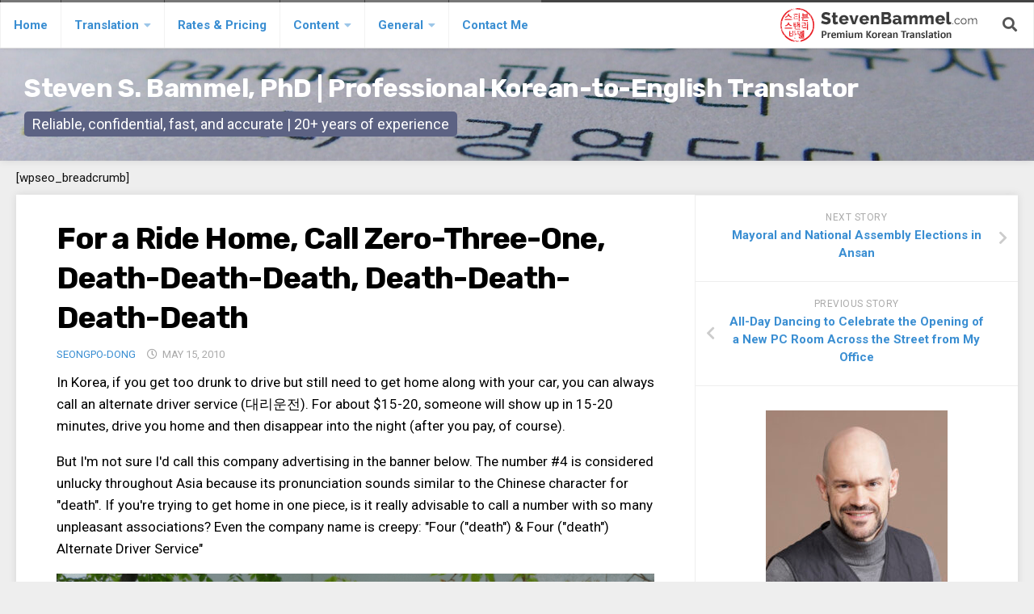

--- FILE ---
content_type: text/html; charset=UTF-8
request_url: https://stevenbammel.com/2010/05/for-a-ride-home-call-zerothreeone-deathdeathdeath-deathdeathdeathdeath
body_size: 13667
content:
<!DOCTYPE html> 
<html class="no-js" lang="en-US">

<head>
	<meta charset="UTF-8">
	<meta name="viewport" content="width=device-width, initial-scale=1.0">
	<link rel="profile" href="http://gmpg.org/xfn/11">
	<link rel="pingback" href="https://stevenbammel.com/xmlrpc.php">
	<link rel="icon" type="image/png" href="https://stevenbammel.com/wp-content/uploads/2020/06/cropped-favicon.png">
	<title>For a Ride Home, Call Zero-Three-One, Death-Death-Death, Death-Death-Death-Death &#8211; Steven S. Bammel, PhD | Professional Korean-to-English Translator</title>
<meta name='robots' content='max-image-preview:large' />
<script>document.documentElement.className = document.documentElement.className.replace("no-js","js");</script>
<link rel='dns-prefetch' href='//fonts.googleapis.com' />
<link rel="alternate" type="application/rss+xml" title="Steven S. Bammel, PhD | Professional Korean-to-English Translator &raquo; Feed" href="https://stevenbammel.com/feed" />
<link rel="alternate" type="application/rss+xml" title="Steven S. Bammel, PhD | Professional Korean-to-English Translator &raquo; Comments Feed" href="https://stevenbammel.com/comments/feed" />
<link rel="alternate" title="oEmbed (JSON)" type="application/json+oembed" href="https://stevenbammel.com/wp-json/oembed/1.0/embed?url=https%3A%2F%2Fstevenbammel.com%2F2010%2F05%2Ffor-a-ride-home-call-zerothreeone-deathdeathdeath-deathdeathdeathdeath" />
<link rel="alternate" title="oEmbed (XML)" type="text/xml+oembed" href="https://stevenbammel.com/wp-json/oembed/1.0/embed?url=https%3A%2F%2Fstevenbammel.com%2F2010%2F05%2Ffor-a-ride-home-call-zerothreeone-deathdeathdeath-deathdeathdeathdeath&#038;format=xml" />
<style id='wp-img-auto-sizes-contain-inline-css' type='text/css'>
img:is([sizes=auto i],[sizes^="auto," i]){contain-intrinsic-size:3000px 1500px}
/*# sourceURL=wp-img-auto-sizes-contain-inline-css */
</style>
<style id='wp-emoji-styles-inline-css' type='text/css'>

	img.wp-smiley, img.emoji {
		display: inline !important;
		border: none !important;
		box-shadow: none !important;
		height: 1em !important;
		width: 1em !important;
		margin: 0 0.07em !important;
		vertical-align: -0.1em !important;
		background: none !important;
		padding: 0 !important;
	}
/*# sourceURL=wp-emoji-styles-inline-css */
</style>
<style id='wp-block-library-inline-css' type='text/css'>
:root{--wp-block-synced-color:#7a00df;--wp-block-synced-color--rgb:122,0,223;--wp-bound-block-color:var(--wp-block-synced-color);--wp-editor-canvas-background:#ddd;--wp-admin-theme-color:#007cba;--wp-admin-theme-color--rgb:0,124,186;--wp-admin-theme-color-darker-10:#006ba1;--wp-admin-theme-color-darker-10--rgb:0,107,160.5;--wp-admin-theme-color-darker-20:#005a87;--wp-admin-theme-color-darker-20--rgb:0,90,135;--wp-admin-border-width-focus:2px}@media (min-resolution:192dpi){:root{--wp-admin-border-width-focus:1.5px}}.wp-element-button{cursor:pointer}:root .has-very-light-gray-background-color{background-color:#eee}:root .has-very-dark-gray-background-color{background-color:#313131}:root .has-very-light-gray-color{color:#eee}:root .has-very-dark-gray-color{color:#313131}:root .has-vivid-green-cyan-to-vivid-cyan-blue-gradient-background{background:linear-gradient(135deg,#00d084,#0693e3)}:root .has-purple-crush-gradient-background{background:linear-gradient(135deg,#34e2e4,#4721fb 50%,#ab1dfe)}:root .has-hazy-dawn-gradient-background{background:linear-gradient(135deg,#faaca8,#dad0ec)}:root .has-subdued-olive-gradient-background{background:linear-gradient(135deg,#fafae1,#67a671)}:root .has-atomic-cream-gradient-background{background:linear-gradient(135deg,#fdd79a,#004a59)}:root .has-nightshade-gradient-background{background:linear-gradient(135deg,#330968,#31cdcf)}:root .has-midnight-gradient-background{background:linear-gradient(135deg,#020381,#2874fc)}:root{--wp--preset--font-size--normal:16px;--wp--preset--font-size--huge:42px}.has-regular-font-size{font-size:1em}.has-larger-font-size{font-size:2.625em}.has-normal-font-size{font-size:var(--wp--preset--font-size--normal)}.has-huge-font-size{font-size:var(--wp--preset--font-size--huge)}.has-text-align-center{text-align:center}.has-text-align-left{text-align:left}.has-text-align-right{text-align:right}.has-fit-text{white-space:nowrap!important}#end-resizable-editor-section{display:none}.aligncenter{clear:both}.items-justified-left{justify-content:flex-start}.items-justified-center{justify-content:center}.items-justified-right{justify-content:flex-end}.items-justified-space-between{justify-content:space-between}.screen-reader-text{border:0;clip-path:inset(50%);height:1px;margin:-1px;overflow:hidden;padding:0;position:absolute;width:1px;word-wrap:normal!important}.screen-reader-text:focus{background-color:#ddd;clip-path:none;color:#444;display:block;font-size:1em;height:auto;left:5px;line-height:normal;padding:15px 23px 14px;text-decoration:none;top:5px;width:auto;z-index:100000}html :where(.has-border-color){border-style:solid}html :where([style*=border-top-color]){border-top-style:solid}html :where([style*=border-right-color]){border-right-style:solid}html :where([style*=border-bottom-color]){border-bottom-style:solid}html :where([style*=border-left-color]){border-left-style:solid}html :where([style*=border-width]){border-style:solid}html :where([style*=border-top-width]){border-top-style:solid}html :where([style*=border-right-width]){border-right-style:solid}html :where([style*=border-bottom-width]){border-bottom-style:solid}html :where([style*=border-left-width]){border-left-style:solid}html :where(img[class*=wp-image-]){height:auto;max-width:100%}:where(figure){margin:0 0 1em}html :where(.is-position-sticky){--wp-admin--admin-bar--position-offset:var(--wp-admin--admin-bar--height,0px)}@media screen and (max-width:600px){html :where(.is-position-sticky){--wp-admin--admin-bar--position-offset:0px}}

/*# sourceURL=wp-block-library-inline-css */
</style><style id='global-styles-inline-css' type='text/css'>
:root{--wp--preset--aspect-ratio--square: 1;--wp--preset--aspect-ratio--4-3: 4/3;--wp--preset--aspect-ratio--3-4: 3/4;--wp--preset--aspect-ratio--3-2: 3/2;--wp--preset--aspect-ratio--2-3: 2/3;--wp--preset--aspect-ratio--16-9: 16/9;--wp--preset--aspect-ratio--9-16: 9/16;--wp--preset--color--black: #000000;--wp--preset--color--cyan-bluish-gray: #abb8c3;--wp--preset--color--white: #ffffff;--wp--preset--color--pale-pink: #f78da7;--wp--preset--color--vivid-red: #cf2e2e;--wp--preset--color--luminous-vivid-orange: #ff6900;--wp--preset--color--luminous-vivid-amber: #fcb900;--wp--preset--color--light-green-cyan: #7bdcb5;--wp--preset--color--vivid-green-cyan: #00d084;--wp--preset--color--pale-cyan-blue: #8ed1fc;--wp--preset--color--vivid-cyan-blue: #0693e3;--wp--preset--color--vivid-purple: #9b51e0;--wp--preset--gradient--vivid-cyan-blue-to-vivid-purple: linear-gradient(135deg,rgb(6,147,227) 0%,rgb(155,81,224) 100%);--wp--preset--gradient--light-green-cyan-to-vivid-green-cyan: linear-gradient(135deg,rgb(122,220,180) 0%,rgb(0,208,130) 100%);--wp--preset--gradient--luminous-vivid-amber-to-luminous-vivid-orange: linear-gradient(135deg,rgb(252,185,0) 0%,rgb(255,105,0) 100%);--wp--preset--gradient--luminous-vivid-orange-to-vivid-red: linear-gradient(135deg,rgb(255,105,0) 0%,rgb(207,46,46) 100%);--wp--preset--gradient--very-light-gray-to-cyan-bluish-gray: linear-gradient(135deg,rgb(238,238,238) 0%,rgb(169,184,195) 100%);--wp--preset--gradient--cool-to-warm-spectrum: linear-gradient(135deg,rgb(74,234,220) 0%,rgb(151,120,209) 20%,rgb(207,42,186) 40%,rgb(238,44,130) 60%,rgb(251,105,98) 80%,rgb(254,248,76) 100%);--wp--preset--gradient--blush-light-purple: linear-gradient(135deg,rgb(255,206,236) 0%,rgb(152,150,240) 100%);--wp--preset--gradient--blush-bordeaux: linear-gradient(135deg,rgb(254,205,165) 0%,rgb(254,45,45) 50%,rgb(107,0,62) 100%);--wp--preset--gradient--luminous-dusk: linear-gradient(135deg,rgb(255,203,112) 0%,rgb(199,81,192) 50%,rgb(65,88,208) 100%);--wp--preset--gradient--pale-ocean: linear-gradient(135deg,rgb(255,245,203) 0%,rgb(182,227,212) 50%,rgb(51,167,181) 100%);--wp--preset--gradient--electric-grass: linear-gradient(135deg,rgb(202,248,128) 0%,rgb(113,206,126) 100%);--wp--preset--gradient--midnight: linear-gradient(135deg,rgb(2,3,129) 0%,rgb(40,116,252) 100%);--wp--preset--font-size--small: 13px;--wp--preset--font-size--medium: 20px;--wp--preset--font-size--large: 36px;--wp--preset--font-size--x-large: 42px;--wp--preset--spacing--20: 0.44rem;--wp--preset--spacing--30: 0.67rem;--wp--preset--spacing--40: 1rem;--wp--preset--spacing--50: 1.5rem;--wp--preset--spacing--60: 2.25rem;--wp--preset--spacing--70: 3.38rem;--wp--preset--spacing--80: 5.06rem;--wp--preset--shadow--natural: 6px 6px 9px rgba(0, 0, 0, 0.2);--wp--preset--shadow--deep: 12px 12px 50px rgba(0, 0, 0, 0.4);--wp--preset--shadow--sharp: 6px 6px 0px rgba(0, 0, 0, 0.2);--wp--preset--shadow--outlined: 6px 6px 0px -3px rgb(255, 255, 255), 6px 6px rgb(0, 0, 0);--wp--preset--shadow--crisp: 6px 6px 0px rgb(0, 0, 0);}:where(.is-layout-flex){gap: 0.5em;}:where(.is-layout-grid){gap: 0.5em;}body .is-layout-flex{display: flex;}.is-layout-flex{flex-wrap: wrap;align-items: center;}.is-layout-flex > :is(*, div){margin: 0;}body .is-layout-grid{display: grid;}.is-layout-grid > :is(*, div){margin: 0;}:where(.wp-block-columns.is-layout-flex){gap: 2em;}:where(.wp-block-columns.is-layout-grid){gap: 2em;}:where(.wp-block-post-template.is-layout-flex){gap: 1.25em;}:where(.wp-block-post-template.is-layout-grid){gap: 1.25em;}.has-black-color{color: var(--wp--preset--color--black) !important;}.has-cyan-bluish-gray-color{color: var(--wp--preset--color--cyan-bluish-gray) !important;}.has-white-color{color: var(--wp--preset--color--white) !important;}.has-pale-pink-color{color: var(--wp--preset--color--pale-pink) !important;}.has-vivid-red-color{color: var(--wp--preset--color--vivid-red) !important;}.has-luminous-vivid-orange-color{color: var(--wp--preset--color--luminous-vivid-orange) !important;}.has-luminous-vivid-amber-color{color: var(--wp--preset--color--luminous-vivid-amber) !important;}.has-light-green-cyan-color{color: var(--wp--preset--color--light-green-cyan) !important;}.has-vivid-green-cyan-color{color: var(--wp--preset--color--vivid-green-cyan) !important;}.has-pale-cyan-blue-color{color: var(--wp--preset--color--pale-cyan-blue) !important;}.has-vivid-cyan-blue-color{color: var(--wp--preset--color--vivid-cyan-blue) !important;}.has-vivid-purple-color{color: var(--wp--preset--color--vivid-purple) !important;}.has-black-background-color{background-color: var(--wp--preset--color--black) !important;}.has-cyan-bluish-gray-background-color{background-color: var(--wp--preset--color--cyan-bluish-gray) !important;}.has-white-background-color{background-color: var(--wp--preset--color--white) !important;}.has-pale-pink-background-color{background-color: var(--wp--preset--color--pale-pink) !important;}.has-vivid-red-background-color{background-color: var(--wp--preset--color--vivid-red) !important;}.has-luminous-vivid-orange-background-color{background-color: var(--wp--preset--color--luminous-vivid-orange) !important;}.has-luminous-vivid-amber-background-color{background-color: var(--wp--preset--color--luminous-vivid-amber) !important;}.has-light-green-cyan-background-color{background-color: var(--wp--preset--color--light-green-cyan) !important;}.has-vivid-green-cyan-background-color{background-color: var(--wp--preset--color--vivid-green-cyan) !important;}.has-pale-cyan-blue-background-color{background-color: var(--wp--preset--color--pale-cyan-blue) !important;}.has-vivid-cyan-blue-background-color{background-color: var(--wp--preset--color--vivid-cyan-blue) !important;}.has-vivid-purple-background-color{background-color: var(--wp--preset--color--vivid-purple) !important;}.has-black-border-color{border-color: var(--wp--preset--color--black) !important;}.has-cyan-bluish-gray-border-color{border-color: var(--wp--preset--color--cyan-bluish-gray) !important;}.has-white-border-color{border-color: var(--wp--preset--color--white) !important;}.has-pale-pink-border-color{border-color: var(--wp--preset--color--pale-pink) !important;}.has-vivid-red-border-color{border-color: var(--wp--preset--color--vivid-red) !important;}.has-luminous-vivid-orange-border-color{border-color: var(--wp--preset--color--luminous-vivid-orange) !important;}.has-luminous-vivid-amber-border-color{border-color: var(--wp--preset--color--luminous-vivid-amber) !important;}.has-light-green-cyan-border-color{border-color: var(--wp--preset--color--light-green-cyan) !important;}.has-vivid-green-cyan-border-color{border-color: var(--wp--preset--color--vivid-green-cyan) !important;}.has-pale-cyan-blue-border-color{border-color: var(--wp--preset--color--pale-cyan-blue) !important;}.has-vivid-cyan-blue-border-color{border-color: var(--wp--preset--color--vivid-cyan-blue) !important;}.has-vivid-purple-border-color{border-color: var(--wp--preset--color--vivid-purple) !important;}.has-vivid-cyan-blue-to-vivid-purple-gradient-background{background: var(--wp--preset--gradient--vivid-cyan-blue-to-vivid-purple) !important;}.has-light-green-cyan-to-vivid-green-cyan-gradient-background{background: var(--wp--preset--gradient--light-green-cyan-to-vivid-green-cyan) !important;}.has-luminous-vivid-amber-to-luminous-vivid-orange-gradient-background{background: var(--wp--preset--gradient--luminous-vivid-amber-to-luminous-vivid-orange) !important;}.has-luminous-vivid-orange-to-vivid-red-gradient-background{background: var(--wp--preset--gradient--luminous-vivid-orange-to-vivid-red) !important;}.has-very-light-gray-to-cyan-bluish-gray-gradient-background{background: var(--wp--preset--gradient--very-light-gray-to-cyan-bluish-gray) !important;}.has-cool-to-warm-spectrum-gradient-background{background: var(--wp--preset--gradient--cool-to-warm-spectrum) !important;}.has-blush-light-purple-gradient-background{background: var(--wp--preset--gradient--blush-light-purple) !important;}.has-blush-bordeaux-gradient-background{background: var(--wp--preset--gradient--blush-bordeaux) !important;}.has-luminous-dusk-gradient-background{background: var(--wp--preset--gradient--luminous-dusk) !important;}.has-pale-ocean-gradient-background{background: var(--wp--preset--gradient--pale-ocean) !important;}.has-electric-grass-gradient-background{background: var(--wp--preset--gradient--electric-grass) !important;}.has-midnight-gradient-background{background: var(--wp--preset--gradient--midnight) !important;}.has-small-font-size{font-size: var(--wp--preset--font-size--small) !important;}.has-medium-font-size{font-size: var(--wp--preset--font-size--medium) !important;}.has-large-font-size{font-size: var(--wp--preset--font-size--large) !important;}.has-x-large-font-size{font-size: var(--wp--preset--font-size--x-large) !important;}
/*# sourceURL=global-styles-inline-css */
</style>

<style id='classic-theme-styles-inline-css' type='text/css'>
/*! This file is auto-generated */
.wp-block-button__link{color:#fff;background-color:#32373c;border-radius:9999px;box-shadow:none;text-decoration:none;padding:calc(.667em + 2px) calc(1.333em + 2px);font-size:1.125em}.wp-block-file__button{background:#32373c;color:#fff;text-decoration:none}
/*# sourceURL=/wp-includes/css/classic-themes.min.css */
</style>
<link rel='stylesheet' id='blogside-style-css' href='https://stevenbammel.com/wp-content/themes/blogside/style.css?ver=6.9' type='text/css' media='all' />
<style id='blogside-style-inline-css' type='text/css'>
body { font-family: "Roboto", Arial, sans-serif; }
.container-inner { max-width: 1500px; }

::selection { background-color: #c70e0e; }
::-moz-selection { background-color: #c70e0e; }

a,
.themeform label .required,
.toggle-search:hover,
.toggle-search.active,
#nav-topbar .nav li > a:hover, 
#nav-topbar .nav li:hover > a,
#nav-topbar .nav li.current_page_item > a, 
#nav-topbar .nav li.current-menu-item > a,
#nav-topbar .nav li.current-post-parent > a,
#nav-topbar .nav li.current-menu-ancestor > a,
#nav-mobile .nav li > a:hover,
#nav-mobile .nav li.current_page_item > a, 
#nav-mobile .nav li.current-menu-item > a,
#nav-mobile .nav li.current-post-parent > a,
.post-title a:hover,
.post-hover:hover .post-title a,
.post-nav li a:hover i,
.widget > h3:after,
.widget_rss ul li a,
.widget_calendar a,
.alx-tabs-nav li.active a,
.alx-tab .tab-item-category a,
.alx-posts .post-item-category a,
.alx-tab li:hover .tab-item-title a,
.alx-tab li:hover .tab-item-comment a,
.alx-posts li:hover .post-item-title a,
.comment-tabs li.active a,
.comment-awaiting-moderation,
.child-menu a:hover,
.child-menu .current_page_item > a,
.wp-pagenavi a { color: #c70e0e; }

.themeform input[type="button"],
.themeform input[type="reset"],
.themeform input[type="submit"],
.themeform button[type="button"],
.themeform button[type="reset"],
.themeform button[type="submit"],
.sidebar-toggle,
#profile .social-links .social-tooltip:hover,
.post-tags a:hover,
.widget_calendar caption,
.author-bio .bio-avatar:after,
.post-comments,
.commentlist li.bypostauthor > .comment-body:after,
.commentlist li.comment-author-admin > .comment-body:after { background-color: #c70e0e; }

.alx-tabs-nav li.active a { border-color: #c70e0e; }

#nav-topbar .nav li > a:hover, 
#nav-topbar .nav li:hover > a,
#nav-topbar .nav li.current_page_item > a, 
#nav-topbar .nav li.current-menu-item > a,
#nav-topbar .nav li.current-menu-ancestor > a,
#nav-topbar .nav li.current-post-parent > a,
#nav-topbar .nav > li.current_page_item > a:before, 
#nav-topbar .nav > li.current-menu-item > a:before,
#nav-topbar .nav > li.current-menu-ancestor > a:before,
#nav-topbar .nav > li.current-post-parent > a:before { border-top-color: #c70e0e;  }

#footer-bottom .container-inner,
.widget > h3 > span,
.alx-tabs-nav li.active a,
.comment-tabs li.active a,
.wp-pagenavi a:hover,
.wp-pagenavi a:active,
.wp-pagenavi span.current { border-bottom-color: #c70e0e!important; }				
				

/*# sourceURL=blogside-style-inline-css */
</style>
<link rel='stylesheet' id='blogside-responsive-css' href='https://stevenbammel.com/wp-content/themes/blogside/responsive.css?ver=6.9' type='text/css' media='all' />
<link rel='stylesheet' id='blogside-font-awesome-css' href='https://stevenbammel.com/wp-content/themes/blogside/fonts/all.min.css?ver=6.9' type='text/css' media='all' />
<link rel='stylesheet' id='roboto-css' href='//fonts.googleapis.com/css?family=Roboto%3A400%2C300italic%2C300%2C400italic%2C700&#038;subset=latin%2Clatin-ext&#038;ver=6.9' type='text/css' media='all' />
<script type="text/javascript" src="https://stevenbammel.com/wp-includes/js/jquery/jquery.min.js?ver=3.7.1" id="jquery-core-js"></script>
<script type="text/javascript" src="https://stevenbammel.com/wp-includes/js/jquery/jquery-migrate.min.js?ver=3.4.1" id="jquery-migrate-js"></script>
<script type="text/javascript" src="https://stevenbammel.com/wp-content/themes/blogside/js/jquery.flexslider.min.js?ver=6.9" id="blogside-flexslider-js"></script>
<link rel="https://api.w.org/" href="https://stevenbammel.com/wp-json/" /><link rel="alternate" title="JSON" type="application/json" href="https://stevenbammel.com/wp-json/wp/v2/posts/11316" /><link rel="EditURI" type="application/rsd+xml" title="RSD" href="https://stevenbammel.com/xmlrpc.php?rsd" />
<meta name="generator" content="WordPress 6.9" />
<link rel="canonical" href="https://stevenbammel.com/2010/05/for-a-ride-home-call-zerothreeone-deathdeathdeath-deathdeathdeathdeath" />
<link rel='shortlink' href='https://stevenbammel.com/?p=11316' />
<!-- Meta Pixel Code -->
<script>
!function(f,b,e,v,n,t,s)
{if(f.fbq)return;n=f.fbq=function(){n.callMethod?
n.callMethod.apply(n,arguments):n.queue.push(arguments)};
if(!f._fbq)f._fbq=n;n.push=n;n.loaded=!0;n.version='2.0';
n.queue=[];t=b.createElement(e);t.async=!0;
t.src=v;s=b.getElementsByTagName(e)[0];
s.parentNode.insertBefore(t,s)}(window, document,'script',
'https://connect.facebook.net/en_US/fbevents.js');
fbq('init', '779916768292724');
fbq('track', 'PageView');
</script>
<noscript><img height="1" width="1" style="display:none"
src="https://www.facebook.com/tr?id=779916768292724&ev=PageView&noscript=1"
/></noscript>
<!-- End Meta Pixel Code -->

<!-- Google tag UA Link (gtag.js) -->
<script async src="https://www.googletagmanager.com/gtag/js?id=G-KCZL7CNQNZ"></script>
<script>
  window.dataLayer = window.dataLayer || [];
  function gtag(){dataLayer.push(arguments);}
  gtag('js', new Date());

  gtag('config', 'G-KCZL7CNQNZ');
</script>
<!-- Google tag Primary (gtag.js) -->
<script async src="https://www.googletagmanager.com/gtag/js?id=G-EXYZDS29K2"></script>
<script>
  window.dataLayer = window.dataLayer || [];
  function gtag(){dataLayer.push(arguments);}
  gtag('js', new Date());

  gtag('config', 'G-EXYZDS29K2');
</script>
		<style type="text/css" id="wp-custom-css">
			a {color: #3a8ed2 !important;}
a:hover {color: #000000 !important;}
#footer a:hover {color: #ffffff !important;}

.page-title span, .content p {
    color: #000000 !important;
}
.post-nav li a span {
    color: inherit !important;
}


div#profile {display: none !important}

.sidebar-content a {color: #333399}
sidebar-content a:hover {color: #cc0000}

.site-title  {
    font-size: 32px;
	line-height: normal;
    }

.site-description {
    font-size: 18px;
    color: #000;
	line-height: normal;
	margin-left: 0px;
    background: #5c6283 !important;
    }

div.notebox h1 {font-size: 30px !important;
    margin-bottom: 14px;
    font-weight: 400;
    line-height: 1.3em;

}

div.notebox h2 {font-size: 25px !important;
    margin-bottom: 14px;
    font-weight: 400;
    line-height: 1.3em;

}

div.notebox img {
	text-align: center !important;
	margin: auto !important;

}

div.notebox p {
    margin-bottom: 1em;
}


table.tabletd h3 {margin-top: 25px !important;  }


.themeform p img.aligncenter {margin-top: 30px !important;}





@media only screen and (min-width:720px){
.nav ul {
    width: 300px;
}
.nav ul ul {
    left: 300px;
}
	
}

.anchor-box {height: 30px !important; overflow: hidden;}


ul.bolderlist li {list-style-image: url('http://stevenbammel.com/wp-content/uploads/2019/05/ul_check.png') !important;}

#nav-topbar .nav {
    text-transform: unset!important;
}

@media only screen and (min-width: 720px) {
#nav-topbar .nav li a {
    font-size: 15px;
    color: #222;
}
}

.page-template-template-contact .main-inner {
	background:none!important;
    padding-right: 0px;
}

.contact-form {padding:30px;background:#f5f5f5;margin:0px 20px;}

.gform_wrapper.gf_browser_chrome ul.gform_fields li.gfield select {
    margin-left: 1px;
    padding: 9px;
}

.gform_wrapper input:not([type=radio]):not([type=checkbox]):not([type=submit]):not([type=button]):not([type=image]):not([type=file]) {
    padding: 10px 4px;
}

.gform_wrapper {
    margin-top: 0px;
}

/* Footer - increase size/padding to conform to Google Mobile Search PHW - 7-12-21 */
#footer-widgets .widget{
	font-size:16px;
}

#footer-widgets .widget_text .textwidget p { 
	margin-bottom: 1.2em;
	line-height:1.8em;
}		</style>
		<style id="kirki-inline-styles"></style>	<link href="https://fonts.googleapis.com/css2?family=Roboto:ital,wght@0,400;0,700;1,400;1,700&family=Rubik:ital,wght@0,400;0,700;1,400;1,700&display=swap" rel="stylesheet">
</head>

<body class="wp-singular post-template-default single single-post postid-11316 single-format-standard wp-custom-logo wp-theme-blogside col-2cl full-width topbar-enabled mobile-menu">


<a class="skip-link screen-reader-text" href="#page">Skip to content</a>

<div id="wrapper">

	<header id="header">
		<!-- <div class="main-logo">
			<p class="site-title"><a href="https://stevenbammel.com/" rel="home"><img src="https://stevenbammel.com/wp-content/uploads/2021/05/steven-bammel-logo_20201.png" alt="Steven S. Bammel, PhD | Professional Korean-to-English Translator"></a></p>
		</div> -->
					<nav class="nav-container group" id="nav-mobile">
				<div class="mobile-logo"><p class="site-title"><a href="https://stevenbammel.com/" rel="home"><img src="https://stevenbammel.com/wp-content/uploads/2021/05/steven-bammel-logo_20201.png" alt="Steven S. Bammel, PhD | Professional Korean-to-English Translator"></a></p>
</div>
				<div class="nav-toggle"><i class="fas fa-bars"></i></div>
				<div class="nav-text"><!-- put your mobile menu text here --></div>
				<div class="nav-wrap container ">
					<ul id="menu-main-menu" class="nav container-inner group"><li id="menu-item-3831" class="menu-item menu-item-type-post_type menu-item-object-page menu-item-home menu-item-3831"><a href="https://stevenbammel.com/">Home</a></li>
<li id="menu-item-13227" class="menu-item menu-item-type-custom menu-item-object-custom menu-item-home menu-item-has-children menu-item-13227"><a href="http://stevenbammel.com">Translation</a>
<ul class="sub-menu">
	<li id="menu-item-4048" class="menu-item menu-item-type-taxonomy menu-item-object-category menu-item-has-children menu-item-4048"><a href="https://stevenbammel.com/category/services">Services</a>
	<ul class="sub-menu">
		<li id="menu-item-4049" class="menu-item menu-item-type-post_type menu-item-object-page menu-item-4049"><a href="https://stevenbammel.com/korean-to-english-document-translation">Premium Korean-to-English Translation</a></li>
		<li id="menu-item-4050" class="menu-item menu-item-type-post_type menu-item-object-page menu-item-4050"><a href="https://stevenbammel.com/affordable-korean-to-english-document-translation">Budget Korean-to-English Translation</a></li>
		<li id="menu-item-4051" class="menu-item menu-item-type-post_type menu-item-object-page menu-item-4051"><a href="https://stevenbammel.com/korean-translation-revision">Premium Korean-to-English Revision (Editing/Proofreading)</a></li>
		<li id="menu-item-4085" class="menu-item menu-item-type-post_type menu-item-object-page menu-item-4085"><a href="https://stevenbammel.com/english-to-korean-document-translation">Premium English-to-Korean Translation</a></li>
		<li id="menu-item-4985" class="menu-item menu-item-type-post_type menu-item-object-page menu-item-4985"><a href="https://stevenbammel.com/korean-translation-support-services">Expert Korean Translation Support Services</a></li>
	</ul>
</li>
	<li id="menu-item-3816" class="menu-item menu-item-type-taxonomy menu-item-object-category menu-item-has-children menu-item-3816"><a href="https://stevenbammel.com/category/fields">Fields</a>
	<ul class="sub-menu">
		<li id="menu-item-3825" class="menu-item menu-item-type-post_type menu-item-object-page menu-item-3825"><a href="https://stevenbammel.com/korean-business-translation">Business Management</a></li>
		<li id="menu-item-3824" class="menu-item menu-item-type-post_type menu-item-object-page menu-item-3824"><a href="https://stevenbammel.com/korean-financial-translation">Finance &#038; Accounting</a></li>
		<li id="menu-item-3826" class="menu-item menu-item-type-post_type menu-item-object-page menu-item-3826"><a href="https://stevenbammel.com/legal-korean-translation">Corporate/Business Legal</a></li>
		<li id="menu-item-4639" class="menu-item menu-item-type-post_type menu-item-object-page menu-item-4639"><a href="https://stevenbammel.com/translate-korean-patents">Intellectual Property</a></li>
		<li id="menu-item-4993" class="menu-item menu-item-type-post_type menu-item-object-page menu-item-4993"><a href="https://stevenbammel.com/premium-korean-laws-and-regulations-translation">Public Sector</a></li>
		<li id="menu-item-4641" class="menu-item menu-item-type-custom menu-item-object-custom menu-item-has-children menu-item-4641"><a>Other</a>
		<ul class="sub-menu">
			<li id="menu-item-4642" class="menu-item menu-item-type-post_type menu-item-object-page menu-item-4642"><a href="https://stevenbammel.com/korean-medical-translation">Medical</a></li>
			<li id="menu-item-4644" class="menu-item menu-item-type-post_type menu-item-object-page menu-item-4644"><a href="https://stevenbammel.com/korean-academic-scientific-document-translation">Academic &#038; Scientific</a></li>
			<li id="menu-item-4575" class="menu-item menu-item-type-post_type menu-item-object-page menu-item-4575"><a href="https://stevenbammel.com/korean-official-document-translation">Personal</a></li>
		</ul>
</li>
	</ul>
</li>
	<li id="menu-item-4210" class="menu-item menu-item-type-taxonomy menu-item-object-category menu-item-has-children menu-item-4210"><a href="https://stevenbammel.com/category/faq">Dimensions</a>
	<ul class="sub-menu">
		<li id="menu-item-4209" class="menu-item menu-item-type-post_type menu-item-object-page menu-item-4209"><a href="https://stevenbammel.com/korean-translation-quality">Strict Best-Practice Translation Quality</a></li>
		<li id="menu-item-4208" class="menu-item menu-item-type-post_type menu-item-object-page menu-item-4208"><a href="https://stevenbammel.com/korean-translation-service-accessibility">Responsive Service &#038; Communication</a></li>
		<li id="menu-item-4206" class="menu-item menu-item-type-post_type menu-item-object-page menu-item-4206"><a href="https://stevenbammel.com/korean-translation-payment-confidentiality-and-other-legal-terms">Strong Security &#038; Accountability</a></li>
		<li id="menu-item-4180" class="menu-item menu-item-type-post_type menu-item-object-page menu-item-4180"><a href="https://stevenbammel.com/certified-korean-translation">Flexible Korean Translation Certification</a></li>
	</ul>
</li>
	<li id="menu-item-4579" class="menu-item menu-item-type-taxonomy menu-item-object-category menu-item-has-children menu-item-4579"><a href="https://stevenbammel.com/category/documents">Documents</a>
	<ul class="sub-menu">
		<li id="menu-item-4643" class="menu-item menu-item-type-post_type menu-item-object-page menu-item-4643"><a href="https://stevenbammel.com/korean-family-documents">Korean Family Documents</a></li>
		<li id="menu-item-4638" class="menu-item menu-item-type-post_type menu-item-object-page menu-item-4638"><a href="https://stevenbammel.com/translate-korean-medical-receipts">Medical Records and Receipts</a></li>
		<li id="menu-item-5643" class="menu-item menu-item-type-post_type menu-item-object-page menu-item-5643"><a href="https://stevenbammel.com/english-translation-of-korea-good-clinical-practice-kgcp">Korea Good Clinical Practice (KGCP)</a></li>
	</ul>
</li>
</ul>
</li>
<li id="menu-item-3828" class="menu-item menu-item-type-post_type menu-item-object-page menu-item-3828"><a href="https://stevenbammel.com/korean-translation-rates">Rates &#038; Pricing</a></li>
<li id="menu-item-13228" class="menu-item menu-item-type-custom menu-item-object-custom menu-item-has-children menu-item-13228"><a>Content</a>
<ul class="sub-menu">
	<li id="menu-item-5082" class="menu-item menu-item-type-taxonomy menu-item-object-category menu-item-5082"><a href="https://stevenbammel.com/category/blog">Articles</a></li>
	<li id="menu-item-5544" class="menu-item menu-item-type-post_type menu-item-object-page menu-item-5544"><a href="https://stevenbammel.com/research-on-self-employment-in-korea">Research</a></li>
	<li id="menu-item-12352" class="menu-item menu-item-type-post_type menu-item-object-page menu-item-has-children menu-item-12352"><a href="https://stevenbammel.com/archives">Archives</a>
	<ul class="sub-menu">
		<li id="menu-item-13094" class="menu-item menu-item-type-taxonomy menu-item-object-category menu-item-has-children menu-item-13094"><a href="https://stevenbammel.com/category/archives/kcts">KCTS</a>
		<ul class="sub-menu">
			<li id="menu-item-13133" class="menu-item menu-item-type-taxonomy menu-item-object-post_tag menu-item-13133"><a href="https://stevenbammel.com/post/kcts_general_information">General Information</a></li>
			<li id="menu-item-13132" class="menu-item menu-item-type-taxonomy menu-item-object-post_tag menu-item-13132"><a href="https://stevenbammel.com/post/kcts_business_services">Business Services</a></li>
			<li id="menu-item-13136" class="menu-item menu-item-type-taxonomy menu-item-object-post_tag menu-item-13136"><a href="https://stevenbammel.com/post/kcts_translation_services">Translation Services</a></li>
			<li id="menu-item-13134" class="menu-item menu-item-type-taxonomy menu-item-object-post_tag menu-item-13134"><a href="https://stevenbammel.com/post/kcts_translation_documents">Translation Documents</a></li>
			<li id="menu-item-13135" class="menu-item menu-item-type-taxonomy menu-item-object-post_tag menu-item-13135"><a href="https://stevenbammel.com/post/kcts_translation_processes">Translation Processes</a></li>
		</ul>
</li>
		<li id="menu-item-13093" class="menu-item menu-item-type-taxonomy menu-item-object-category menu-item-has-children menu-item-13093"><a href="https://stevenbammel.com/category/archives/kbc">KBC</a>
		<ul class="sub-menu">
			<li id="menu-item-13139" class="menu-item menu-item-type-taxonomy menu-item-object-post_tag menu-item-13139"><a href="https://stevenbammel.com/post/kbc_business_korean_review">Business Korean Review</a></li>
			<li id="menu-item-13140" class="menu-item menu-item-type-taxonomy menu-item-object-post_tag menu-item-13140"><a href="https://stevenbammel.com/post/kbc_korea_1962">Korea 1962</a></li>
			<li id="menu-item-13141" class="menu-item menu-item-type-taxonomy menu-item-object-post_tag menu-item-13141"><a href="https://stevenbammel.com/post/kbc_korea_business_advisor">Korea Business Advisor</a></li>
			<li id="menu-item-13142" class="menu-item menu-item-type-taxonomy menu-item-object-post_tag menu-item-13142"><a href="https://stevenbammel.com/post/kbc_korea_business_interviews">Korea Business Interviews</a></li>
			<li id="menu-item-13143" class="menu-item menu-item-type-taxonomy menu-item-object-post_tag menu-item-13143"><a href="https://stevenbammel.com/post/kbc_korea_business_tips">Korea Business Tips</a></li>
			<li id="menu-item-13144" class="menu-item menu-item-type-taxonomy menu-item-object-post_tag menu-item-13144"><a href="https://stevenbammel.com/post/kbc_korea_economic_slice">Korea Economic Slice</a></li>
			<li id="menu-item-13145" class="menu-item menu-item-type-taxonomy menu-item-object-post_tag menu-item-13145"><a href="https://stevenbammel.com/post/kbc_last_two_weeks_in_korea">Last Two Weeks in Korea</a></li>
			<li id="menu-item-13146" class="menu-item menu-item-type-taxonomy menu-item-object-post_tag menu-item-13146"><a href="https://stevenbammel.com/post/kbc_professional_certification">Professional Certification</a></li>
			<li id="menu-item-13147" class="menu-item menu-item-type-taxonomy menu-item-object-post_tag menu-item-13147"><a href="https://stevenbammel.com/post/kbc_special_business_reports">Special Business Reports</a></li>
			<li id="menu-item-13148" class="menu-item menu-item-type-taxonomy menu-item-object-post_tag menu-item-13148"><a href="https://stevenbammel.com/post/kbc_topic_accelerators">Topic Accelerators</a></li>
		</ul>
</li>
		<li id="menu-item-6420" class="menu-item menu-item-type-taxonomy menu-item-object-category menu-item-has-children menu-item-6420"><a href="https://stevenbammel.com/category/archives/nojeok-hill">Nojeok Hill</a>
		<ul class="sub-menu">
			<li id="menu-item-13130" class="menu-item menu-item-type-custom menu-item-object-custom menu-item-has-children menu-item-13130"><a>Primary</a>
			<ul class="sub-menu">
				<li id="menu-item-13095" class="menu-item menu-item-type-taxonomy menu-item-object-post_tag menu-item-13095"><a href="https://stevenbammel.com/post/korean-learners-language-practitioners">Korean Learners &amp; Language Practitioners</a></li>
				<li id="menu-item-13098" class="menu-item menu-item-type-taxonomy menu-item-object-post_tag menu-item-13098"><a href="https://stevenbammel.com/post/bragging-rights">Bragging Rights</a></li>
				<li id="menu-item-13100" class="menu-item menu-item-type-taxonomy menu-item-object-post_tag menu-item-13100"><a href="https://stevenbammel.com/post/business-related">Business-Related</a></li>
				<li id="menu-item-13107" class="menu-item menu-item-type-taxonomy menu-item-object-post_tag menu-item-13107"><a href="https://stevenbammel.com/post/general-observers-of-korea">General Observers of Korea</a></li>
				<li id="menu-item-13119" class="menu-item menu-item-type-taxonomy menu-item-object-post_tag menu-item-13119"><a href="https://stevenbammel.com/post/nojeok-hill-my-view-from-the-top">Nojeok Hill: My View from the Top</a></li>
				<li id="menu-item-13126" class="menu-item menu-item-type-taxonomy menu-item-object-post_tag menu-item-13126"><a href="https://stevenbammel.com/post/what-do-you-want-to-do">What Do You Want to Do?</a></li>
				<li id="menu-item-13113" class="menu-item menu-item-type-taxonomy menu-item-object-post_tag menu-item-13113"><a href="https://stevenbammel.com/post/korean-learners-language-practitioners">Korean Learners &amp; Language Practitioners</a></li>
				<li id="menu-item-13111" class="menu-item menu-item-type-taxonomy menu-item-object-post_tag menu-item-13111"><a href="https://stevenbammel.com/post/korean-business-drivers">Korean Business Drivers</a></li>
			</ul>
</li>
			<li id="menu-item-13131" class="menu-item menu-item-type-custom menu-item-object-custom menu-item-has-children menu-item-13131"><a>Secondary</a>
			<ul class="sub-menu">
				<li id="menu-item-13097" class="menu-item menu-item-type-taxonomy menu-item-object-post_tag menu-item-13097"><a href="https://stevenbammel.com/post/biz-and-economy">biz and economy</a></li>
				<li id="menu-item-13099" class="menu-item menu-item-type-taxonomy menu-item-object-post_tag menu-item-13099"><a href="https://stevenbammel.com/post/business-networking">business networking</a></li>
				<li id="menu-item-13104" class="menu-item menu-item-type-taxonomy menu-item-object-post_tag menu-item-13104"><a href="https://stevenbammel.com/post/expat-life-in-korea">expat life in korea</a></li>
				<li id="menu-item-13106" class="menu-item menu-item-type-taxonomy menu-item-object-post_tag menu-item-13106"><a href="https://stevenbammel.com/post/ftas">ftas</a></li>
				<li id="menu-item-13108" class="menu-item menu-item-type-taxonomy menu-item-object-post_tag menu-item-13108"><a href="https://stevenbammel.com/post/get-a-job">get a job</a></li>
				<li id="menu-item-13110" class="menu-item menu-item-type-taxonomy menu-item-object-post_tag menu-item-13110"><a href="https://stevenbammel.com/post/korea-studies">korea studies</a></li>
				<li id="menu-item-13112" class="menu-item menu-item-type-taxonomy menu-item-object-post_tag menu-item-13112"><a href="https://stevenbammel.com/post/korean-business-savvy">korean business savvy</a></li>
				<li id="menu-item-13115" class="menu-item menu-item-type-taxonomy menu-item-object-post_tag menu-item-13115"><a href="https://stevenbammel.com/post/learn-korean">learn korean</a></li>
				<li id="menu-item-13117" class="menu-item menu-item-type-taxonomy menu-item-object-post_tag menu-item-13117"><a href="https://stevenbammel.com/post/news">news</a></li>
				<li id="menu-item-13127" class="menu-item menu-item-type-taxonomy menu-item-object-post_tag menu-item-13127"><a href="https://stevenbammel.com/post/work-in-a-company">work in a company</a></li>
				<li id="menu-item-13120" class="menu-item menu-item-type-taxonomy menu-item-object-post_tag menu-item-13120"><a href="https://stevenbammel.com/post/north-korea">north korea</a></li>
				<li id="menu-item-13123" class="menu-item menu-item-type-taxonomy menu-item-object-post_tag menu-item-13123"><a href="https://stevenbammel.com/post/translate-korean">translate korean</a></li>
				<li id="menu-item-13121" class="menu-item menu-item-type-taxonomy menu-item-object-post_tag menu-item-13121"><a href="https://stevenbammel.com/post/start-and-run-a-business">start and run a business</a></li>
			</ul>
</li>
		</ul>
</li>
		<li id="menu-item-6419" class="menu-item menu-item-type-taxonomy menu-item-object-category current-post-ancestor current-menu-parent current-post-parent menu-item-has-children menu-item-6419"><a href="https://stevenbammel.com/category/archives/seongpo-dong">Seongpo-Dong</a>
		<ul class="sub-menu">
			<li id="menu-item-13102" class="menu-item menu-item-type-taxonomy menu-item-object-post_tag menu-item-13102"><a href="https://stevenbammel.com/post/collections">Collections</a></li>
			<li id="menu-item-13105" class="menu-item menu-item-type-taxonomy menu-item-object-post_tag menu-item-13105"><a href="https://stevenbammel.com/post/food-drink">Food &amp; Drink</a></li>
			<li id="menu-item-13096" class="menu-item menu-item-type-taxonomy menu-item-object-post_tag menu-item-13096"><a href="https://stevenbammel.com/post/around-korea">Around Korea</a></li>
			<li id="menu-item-13109" class="menu-item menu-item-type-taxonomy menu-item-object-post_tag menu-item-13109"><a href="https://stevenbammel.com/post/in-and-near-ansan">In and Near Ansan</a></li>
			<li id="menu-item-13118" class="menu-item menu-item-type-taxonomy menu-item-object-post_tag menu-item-13118"><a href="https://stevenbammel.com/post/nojeok-hill">Nojeok Hill</a></li>
			<li id="menu-item-13125" class="menu-item menu-item-type-taxonomy menu-item-object-post_tag menu-item-13125"><a href="https://stevenbammel.com/post/video">Video</a></li>
			<li id="menu-item-13122" class="menu-item menu-item-type-taxonomy menu-item-object-post_tag menu-item-13122"><a href="https://stevenbammel.com/post/steven">Steven</a></li>
			<li id="menu-item-13124" class="menu-item menu-item-type-taxonomy menu-item-object-post_tag menu-item-13124"><a href="https://stevenbammel.com/post/treasure">Treasure</a></li>
			<li id="menu-item-13101" class="menu-item menu-item-type-taxonomy menu-item-object-post_tag menu-item-13101"><a href="https://stevenbammel.com/post/cauvery">Cauvery</a></li>
			<li id="menu-item-13103" class="menu-item menu-item-type-taxonomy menu-item-object-post_tag menu-item-13103"><a href="https://stevenbammel.com/post/deokjeok-island">Deokjeok Island</a></li>
		</ul>
</li>
	</ul>
</li>
	<li id="menu-item-4582" class="menu-item menu-item-type-post_type menu-item-object-page menu-item-4582"><a href="https://stevenbammel.com/glossary-of-translation-terminology">Glossary</a></li>
</ul>
</li>
<li id="menu-item-3815" class="menu-item menu-item-type-taxonomy menu-item-object-category menu-item-has-children menu-item-3815"><a href="https://stevenbammel.com/category/general-information">General</a>
<ul class="sub-menu">
	<li id="menu-item-3829" class="menu-item menu-item-type-post_type menu-item-object-page menu-item-3829"><a href="https://stevenbammel.com/korean-translator">Bio/Profile</a></li>
	<li id="menu-item-5173" class="menu-item menu-item-type-post_type menu-item-object-page menu-item-5173"><a href="https://stevenbammel.com/2014/10/frequently-asked-questions">Frequently Asked Questions</a></li>
	<li id="menu-item-3830" class="menu-item menu-item-type-post_type menu-item-object-page menu-item-3830"><a href="https://stevenbammel.com/2014/10/testimonials">Testimonials</a></li>
	<li id="menu-item-3827" class="menu-item menu-item-type-post_type menu-item-object-page menu-item-privacy-policy menu-item-3827"><a rel="privacy-policy" href="https://stevenbammel.com/2014/10/privacy-site-policies">Privacy &#038; Site Policies</a></li>
</ul>
</li>
<li id="menu-item-3832" class="menu-item menu-item-type-post_type menu-item-object-page menu-item-3832"><a href="https://stevenbammel.com/contact">Contact Me</a></li>
</ul>				</div>				
				
									<div class="container">
						<div class="container-inner">		
							<div class="toggle-search"><i class="fas fa-search"></i></div>
							<div class="search-expand">
								<div class="search-expand-inner">
									<form method="get" class="searchform themeform" action="https://stevenbammel.com/">
	<div>
		<input type="text" class="search" name="s" onblur="if(this.value=='')this.value='To search type and hit enter';" onfocus="if(this.value=='To search type and hit enter')this.value='';" value="To search type and hit enter" />
	</div>
</form>								</div>
							</div>
						</div><!--/.container-inner-->
					</div><!--/.container-->
								
			</nav><!--/#nav-mobile-->
				
					<nav class="nav-container group" id="nav-topbar">
				<div class="nav-toggle"><i class="fas fa-bars"></i></div>
				<div class="nav-text"><!-- put your mobile menu text here --></div>
				<div class="nav-wrap container container-inner">
					<div class="logo-nav">
						<ul id="menu-main-menu-1" class="nav  group"><li class="menu-item menu-item-type-post_type menu-item-object-page menu-item-home menu-item-3831"><a href="https://stevenbammel.com/">Home</a></li>
<li class="menu-item menu-item-type-custom menu-item-object-custom menu-item-home menu-item-has-children menu-item-13227"><a href="http://stevenbammel.com">Translation</a>
<ul class="sub-menu">
	<li class="menu-item menu-item-type-taxonomy menu-item-object-category menu-item-has-children menu-item-4048"><a href="https://stevenbammel.com/category/services">Services</a>
	<ul class="sub-menu">
		<li class="menu-item menu-item-type-post_type menu-item-object-page menu-item-4049"><a href="https://stevenbammel.com/korean-to-english-document-translation">Premium Korean-to-English Translation</a></li>
		<li class="menu-item menu-item-type-post_type menu-item-object-page menu-item-4050"><a href="https://stevenbammel.com/affordable-korean-to-english-document-translation">Budget Korean-to-English Translation</a></li>
		<li class="menu-item menu-item-type-post_type menu-item-object-page menu-item-4051"><a href="https://stevenbammel.com/korean-translation-revision">Premium Korean-to-English Revision (Editing/Proofreading)</a></li>
		<li class="menu-item menu-item-type-post_type menu-item-object-page menu-item-4085"><a href="https://stevenbammel.com/english-to-korean-document-translation">Premium English-to-Korean Translation</a></li>
		<li class="menu-item menu-item-type-post_type menu-item-object-page menu-item-4985"><a href="https://stevenbammel.com/korean-translation-support-services">Expert Korean Translation Support Services</a></li>
	</ul>
</li>
	<li class="menu-item menu-item-type-taxonomy menu-item-object-category menu-item-has-children menu-item-3816"><a href="https://stevenbammel.com/category/fields">Fields</a>
	<ul class="sub-menu">
		<li class="menu-item menu-item-type-post_type menu-item-object-page menu-item-3825"><a href="https://stevenbammel.com/korean-business-translation">Business Management</a></li>
		<li class="menu-item menu-item-type-post_type menu-item-object-page menu-item-3824"><a href="https://stevenbammel.com/korean-financial-translation">Finance &#038; Accounting</a></li>
		<li class="menu-item menu-item-type-post_type menu-item-object-page menu-item-3826"><a href="https://stevenbammel.com/legal-korean-translation">Corporate/Business Legal</a></li>
		<li class="menu-item menu-item-type-post_type menu-item-object-page menu-item-4639"><a href="https://stevenbammel.com/translate-korean-patents">Intellectual Property</a></li>
		<li class="menu-item menu-item-type-post_type menu-item-object-page menu-item-4993"><a href="https://stevenbammel.com/premium-korean-laws-and-regulations-translation">Public Sector</a></li>
		<li class="menu-item menu-item-type-custom menu-item-object-custom menu-item-has-children menu-item-4641"><a>Other</a>
		<ul class="sub-menu">
			<li class="menu-item menu-item-type-post_type menu-item-object-page menu-item-4642"><a href="https://stevenbammel.com/korean-medical-translation">Medical</a></li>
			<li class="menu-item menu-item-type-post_type menu-item-object-page menu-item-4644"><a href="https://stevenbammel.com/korean-academic-scientific-document-translation">Academic &#038; Scientific</a></li>
			<li class="menu-item menu-item-type-post_type menu-item-object-page menu-item-4575"><a href="https://stevenbammel.com/korean-official-document-translation">Personal</a></li>
		</ul>
</li>
	</ul>
</li>
	<li class="menu-item menu-item-type-taxonomy menu-item-object-category menu-item-has-children menu-item-4210"><a href="https://stevenbammel.com/category/faq">Dimensions</a>
	<ul class="sub-menu">
		<li class="menu-item menu-item-type-post_type menu-item-object-page menu-item-4209"><a href="https://stevenbammel.com/korean-translation-quality">Strict Best-Practice Translation Quality</a></li>
		<li class="menu-item menu-item-type-post_type menu-item-object-page menu-item-4208"><a href="https://stevenbammel.com/korean-translation-service-accessibility">Responsive Service &#038; Communication</a></li>
		<li class="menu-item menu-item-type-post_type menu-item-object-page menu-item-4206"><a href="https://stevenbammel.com/korean-translation-payment-confidentiality-and-other-legal-terms">Strong Security &#038; Accountability</a></li>
		<li class="menu-item menu-item-type-post_type menu-item-object-page menu-item-4180"><a href="https://stevenbammel.com/certified-korean-translation">Flexible Korean Translation Certification</a></li>
	</ul>
</li>
	<li class="menu-item menu-item-type-taxonomy menu-item-object-category menu-item-has-children menu-item-4579"><a href="https://stevenbammel.com/category/documents">Documents</a>
	<ul class="sub-menu">
		<li class="menu-item menu-item-type-post_type menu-item-object-page menu-item-4643"><a href="https://stevenbammel.com/korean-family-documents">Korean Family Documents</a></li>
		<li class="menu-item menu-item-type-post_type menu-item-object-page menu-item-4638"><a href="https://stevenbammel.com/translate-korean-medical-receipts">Medical Records and Receipts</a></li>
		<li class="menu-item menu-item-type-post_type menu-item-object-page menu-item-5643"><a href="https://stevenbammel.com/english-translation-of-korea-good-clinical-practice-kgcp">Korea Good Clinical Practice (KGCP)</a></li>
	</ul>
</li>
</ul>
</li>
<li class="menu-item menu-item-type-post_type menu-item-object-page menu-item-3828"><a href="https://stevenbammel.com/korean-translation-rates">Rates &#038; Pricing</a></li>
<li class="menu-item menu-item-type-custom menu-item-object-custom menu-item-has-children menu-item-13228"><a>Content</a>
<ul class="sub-menu">
	<li class="menu-item menu-item-type-taxonomy menu-item-object-category menu-item-5082"><a href="https://stevenbammel.com/category/blog">Articles</a></li>
	<li class="menu-item menu-item-type-post_type menu-item-object-page menu-item-5544"><a href="https://stevenbammel.com/research-on-self-employment-in-korea">Research</a></li>
	<li class="menu-item menu-item-type-post_type menu-item-object-page menu-item-has-children menu-item-12352"><a href="https://stevenbammel.com/archives">Archives</a>
	<ul class="sub-menu">
		<li class="menu-item menu-item-type-taxonomy menu-item-object-category menu-item-has-children menu-item-13094"><a href="https://stevenbammel.com/category/archives/kcts">KCTS</a>
		<ul class="sub-menu">
			<li class="menu-item menu-item-type-taxonomy menu-item-object-post_tag menu-item-13133"><a href="https://stevenbammel.com/post/kcts_general_information">General Information</a></li>
			<li class="menu-item menu-item-type-taxonomy menu-item-object-post_tag menu-item-13132"><a href="https://stevenbammel.com/post/kcts_business_services">Business Services</a></li>
			<li class="menu-item menu-item-type-taxonomy menu-item-object-post_tag menu-item-13136"><a href="https://stevenbammel.com/post/kcts_translation_services">Translation Services</a></li>
			<li class="menu-item menu-item-type-taxonomy menu-item-object-post_tag menu-item-13134"><a href="https://stevenbammel.com/post/kcts_translation_documents">Translation Documents</a></li>
			<li class="menu-item menu-item-type-taxonomy menu-item-object-post_tag menu-item-13135"><a href="https://stevenbammel.com/post/kcts_translation_processes">Translation Processes</a></li>
		</ul>
</li>
		<li class="menu-item menu-item-type-taxonomy menu-item-object-category menu-item-has-children menu-item-13093"><a href="https://stevenbammel.com/category/archives/kbc">KBC</a>
		<ul class="sub-menu">
			<li class="menu-item menu-item-type-taxonomy menu-item-object-post_tag menu-item-13139"><a href="https://stevenbammel.com/post/kbc_business_korean_review">Business Korean Review</a></li>
			<li class="menu-item menu-item-type-taxonomy menu-item-object-post_tag menu-item-13140"><a href="https://stevenbammel.com/post/kbc_korea_1962">Korea 1962</a></li>
			<li class="menu-item menu-item-type-taxonomy menu-item-object-post_tag menu-item-13141"><a href="https://stevenbammel.com/post/kbc_korea_business_advisor">Korea Business Advisor</a></li>
			<li class="menu-item menu-item-type-taxonomy menu-item-object-post_tag menu-item-13142"><a href="https://stevenbammel.com/post/kbc_korea_business_interviews">Korea Business Interviews</a></li>
			<li class="menu-item menu-item-type-taxonomy menu-item-object-post_tag menu-item-13143"><a href="https://stevenbammel.com/post/kbc_korea_business_tips">Korea Business Tips</a></li>
			<li class="menu-item menu-item-type-taxonomy menu-item-object-post_tag menu-item-13144"><a href="https://stevenbammel.com/post/kbc_korea_economic_slice">Korea Economic Slice</a></li>
			<li class="menu-item menu-item-type-taxonomy menu-item-object-post_tag menu-item-13145"><a href="https://stevenbammel.com/post/kbc_last_two_weeks_in_korea">Last Two Weeks in Korea</a></li>
			<li class="menu-item menu-item-type-taxonomy menu-item-object-post_tag menu-item-13146"><a href="https://stevenbammel.com/post/kbc_professional_certification">Professional Certification</a></li>
			<li class="menu-item menu-item-type-taxonomy menu-item-object-post_tag menu-item-13147"><a href="https://stevenbammel.com/post/kbc_special_business_reports">Special Business Reports</a></li>
			<li class="menu-item menu-item-type-taxonomy menu-item-object-post_tag menu-item-13148"><a href="https://stevenbammel.com/post/kbc_topic_accelerators">Topic Accelerators</a></li>
		</ul>
</li>
		<li class="menu-item menu-item-type-taxonomy menu-item-object-category menu-item-has-children menu-item-6420"><a href="https://stevenbammel.com/category/archives/nojeok-hill">Nojeok Hill</a>
		<ul class="sub-menu">
			<li class="menu-item menu-item-type-custom menu-item-object-custom menu-item-has-children menu-item-13130"><a>Primary</a>
			<ul class="sub-menu">
				<li class="menu-item menu-item-type-taxonomy menu-item-object-post_tag menu-item-13095"><a href="https://stevenbammel.com/post/korean-learners-language-practitioners">Korean Learners &amp; Language Practitioners</a></li>
				<li class="menu-item menu-item-type-taxonomy menu-item-object-post_tag menu-item-13098"><a href="https://stevenbammel.com/post/bragging-rights">Bragging Rights</a></li>
				<li class="menu-item menu-item-type-taxonomy menu-item-object-post_tag menu-item-13100"><a href="https://stevenbammel.com/post/business-related">Business-Related</a></li>
				<li class="menu-item menu-item-type-taxonomy menu-item-object-post_tag menu-item-13107"><a href="https://stevenbammel.com/post/general-observers-of-korea">General Observers of Korea</a></li>
				<li class="menu-item menu-item-type-taxonomy menu-item-object-post_tag menu-item-13119"><a href="https://stevenbammel.com/post/nojeok-hill-my-view-from-the-top">Nojeok Hill: My View from the Top</a></li>
				<li class="menu-item menu-item-type-taxonomy menu-item-object-post_tag menu-item-13126"><a href="https://stevenbammel.com/post/what-do-you-want-to-do">What Do You Want to Do?</a></li>
				<li class="menu-item menu-item-type-taxonomy menu-item-object-post_tag menu-item-13113"><a href="https://stevenbammel.com/post/korean-learners-language-practitioners">Korean Learners &amp; Language Practitioners</a></li>
				<li class="menu-item menu-item-type-taxonomy menu-item-object-post_tag menu-item-13111"><a href="https://stevenbammel.com/post/korean-business-drivers">Korean Business Drivers</a></li>
			</ul>
</li>
			<li class="menu-item menu-item-type-custom menu-item-object-custom menu-item-has-children menu-item-13131"><a>Secondary</a>
			<ul class="sub-menu">
				<li class="menu-item menu-item-type-taxonomy menu-item-object-post_tag menu-item-13097"><a href="https://stevenbammel.com/post/biz-and-economy">biz and economy</a></li>
				<li class="menu-item menu-item-type-taxonomy menu-item-object-post_tag menu-item-13099"><a href="https://stevenbammel.com/post/business-networking">business networking</a></li>
				<li class="menu-item menu-item-type-taxonomy menu-item-object-post_tag menu-item-13104"><a href="https://stevenbammel.com/post/expat-life-in-korea">expat life in korea</a></li>
				<li class="menu-item menu-item-type-taxonomy menu-item-object-post_tag menu-item-13106"><a href="https://stevenbammel.com/post/ftas">ftas</a></li>
				<li class="menu-item menu-item-type-taxonomy menu-item-object-post_tag menu-item-13108"><a href="https://stevenbammel.com/post/get-a-job">get a job</a></li>
				<li class="menu-item menu-item-type-taxonomy menu-item-object-post_tag menu-item-13110"><a href="https://stevenbammel.com/post/korea-studies">korea studies</a></li>
				<li class="menu-item menu-item-type-taxonomy menu-item-object-post_tag menu-item-13112"><a href="https://stevenbammel.com/post/korean-business-savvy">korean business savvy</a></li>
				<li class="menu-item menu-item-type-taxonomy menu-item-object-post_tag menu-item-13115"><a href="https://stevenbammel.com/post/learn-korean">learn korean</a></li>
				<li class="menu-item menu-item-type-taxonomy menu-item-object-post_tag menu-item-13117"><a href="https://stevenbammel.com/post/news">news</a></li>
				<li class="menu-item menu-item-type-taxonomy menu-item-object-post_tag menu-item-13127"><a href="https://stevenbammel.com/post/work-in-a-company">work in a company</a></li>
				<li class="menu-item menu-item-type-taxonomy menu-item-object-post_tag menu-item-13120"><a href="https://stevenbammel.com/post/north-korea">north korea</a></li>
				<li class="menu-item menu-item-type-taxonomy menu-item-object-post_tag menu-item-13123"><a href="https://stevenbammel.com/post/translate-korean">translate korean</a></li>
				<li class="menu-item menu-item-type-taxonomy menu-item-object-post_tag menu-item-13121"><a href="https://stevenbammel.com/post/start-and-run-a-business">start and run a business</a></li>
			</ul>
</li>
		</ul>
</li>
		<li class="menu-item menu-item-type-taxonomy menu-item-object-category current-post-ancestor current-menu-parent current-post-parent menu-item-has-children menu-item-6419"><a href="https://stevenbammel.com/category/archives/seongpo-dong">Seongpo-Dong</a>
		<ul class="sub-menu">
			<li class="menu-item menu-item-type-taxonomy menu-item-object-post_tag menu-item-13102"><a href="https://stevenbammel.com/post/collections">Collections</a></li>
			<li class="menu-item menu-item-type-taxonomy menu-item-object-post_tag menu-item-13105"><a href="https://stevenbammel.com/post/food-drink">Food &amp; Drink</a></li>
			<li class="menu-item menu-item-type-taxonomy menu-item-object-post_tag menu-item-13096"><a href="https://stevenbammel.com/post/around-korea">Around Korea</a></li>
			<li class="menu-item menu-item-type-taxonomy menu-item-object-post_tag menu-item-13109"><a href="https://stevenbammel.com/post/in-and-near-ansan">In and Near Ansan</a></li>
			<li class="menu-item menu-item-type-taxonomy menu-item-object-post_tag menu-item-13118"><a href="https://stevenbammel.com/post/nojeok-hill">Nojeok Hill</a></li>
			<li class="menu-item menu-item-type-taxonomy menu-item-object-post_tag menu-item-13125"><a href="https://stevenbammel.com/post/video">Video</a></li>
			<li class="menu-item menu-item-type-taxonomy menu-item-object-post_tag menu-item-13122"><a href="https://stevenbammel.com/post/steven">Steven</a></li>
			<li class="menu-item menu-item-type-taxonomy menu-item-object-post_tag menu-item-13124"><a href="https://stevenbammel.com/post/treasure">Treasure</a></li>
			<li class="menu-item menu-item-type-taxonomy menu-item-object-post_tag menu-item-13101"><a href="https://stevenbammel.com/post/cauvery">Cauvery</a></li>
			<li class="menu-item menu-item-type-taxonomy menu-item-object-post_tag menu-item-13103"><a href="https://stevenbammel.com/post/deokjeok-island">Deokjeok Island</a></li>
		</ul>
</li>
	</ul>
</li>
	<li class="menu-item menu-item-type-post_type menu-item-object-page menu-item-4582"><a href="https://stevenbammel.com/glossary-of-translation-terminology">Glossary</a></li>
</ul>
</li>
<li class="menu-item menu-item-type-taxonomy menu-item-object-category menu-item-has-children menu-item-3815"><a href="https://stevenbammel.com/category/general-information">General</a>
<ul class="sub-menu">
	<li class="menu-item menu-item-type-post_type menu-item-object-page menu-item-3829"><a href="https://stevenbammel.com/korean-translator">Bio/Profile</a></li>
	<li class="menu-item menu-item-type-post_type menu-item-object-page menu-item-5173"><a href="https://stevenbammel.com/2014/10/frequently-asked-questions">Frequently Asked Questions</a></li>
	<li class="menu-item menu-item-type-post_type menu-item-object-page menu-item-3830"><a href="https://stevenbammel.com/2014/10/testimonials">Testimonials</a></li>
	<li class="menu-item menu-item-type-post_type menu-item-object-page menu-item-privacy-policy menu-item-3827"><a rel="privacy-policy" href="https://stevenbammel.com/2014/10/privacy-site-policies">Privacy &#038; Site Policies</a></li>
</ul>
</li>
<li class="menu-item menu-item-type-post_type menu-item-object-page menu-item-3832"><a href="https://stevenbammel.com/contact">Contact Me</a></li>
</ul>						<div class="logo"><p class="site-title"><a href="https://stevenbammel.com/" rel="home"><img src="https://stevenbammel.com/wp-content/uploads/2021/05/steven-bammel-logo_20201.png" alt="Steven S. Bammel, PhD | Professional Korean-to-English Translator"></a></p>
</div>
					</div>
				</div>				
				
									<div class="container">
						<div class="container-inner">		
							<div class="toggle-search"><i class="fas fa-search"></i></div>
							<div class="search-expand">
								<div class="search-expand-inner">
									<form method="get" class="searchform themeform" action="https://stevenbammel.com/">
	<div>
		<input type="text" class="search" name="s" onblur="if(this.value=='')this.value='To search type and hit enter';" onfocus="if(this.value=='To search type and hit enter')this.value='';" value="To search type and hit enter" />
	</div>
</form>								</div>
							</div>
						</div><!--/.container-inner-->
					</div><!--/.container-->
								
			</nav><!--/#nav-topbar-->
				
		<div class="container-inner group">
			
							<div class="group pad hero-block">
										<h2 class="site-title">Steven S. Bammel, PhD | Professional Korean-to-English Translator</h2>
											<p class="site-description">Reliable, confidential, fast, and accurate | 20+ years of experience</p>
									</div>
						
			
						
			<div class="main-breadcrumb">
				[wpseo_breadcrumb]			</div>

		</div><!--/.container-->

	</header><!--/#header-->
	
	<div class="container" id="page">
		<div class="container-inner">			
			<div class="main">
				<div class="main-inner group">
<div class="content">
	<div class="pad group">
		
					<article class="post-11316 post type-post status-publish format-standard has-post-thumbnail hentry category-seongpo-dong tag-in-and-near-ansan">	
				
				<h1 class="post-title">For a Ride Home, Call Zero-Three-One, Death-Death-Death, Death-Death-Death-Death</h1>
				
				<ul class="post-meta group">
					<li><a href="https://stevenbammel.com/category/archives/seongpo-dong" rel="category tag">Seongpo-Dong</a></li>
					<li><i class="far fa-clock"></i>May 15, 2010</li>
									</ul><!--/.post-meta-->
				
								
				<div class="clear"></div>
				
				<div class="entry">	
					
<p>In Korea, if you get too drunk to drive but still need to get home along with your car, you can always call an alternate driver service (대리운전). For about $15-20, someone will show up in 15-20 minutes, drive you home and then disappear into the night (after you pay, of course).</p>
<p>But I&#39;m not sure I&#39;d call this company advertising in the banner below. The number #4 is considered unlucky throughout Asia because its pronunciation sounds similar to the Chinese character for &quot;death&quot;. If you&#39;re trying to get home in one piece, is it really advisable to call a number with so many unpleasant associations? Even the company name is creepy: &quot;Four (&quot;death&quot;) &amp; Four (&quot;death&quot;) Alternate Driver Service&quot;</p>
<p><a class="asset-img-link" > </a><a class="asset-img-link" ><img decoding="async" alt="2018-01-28_21-34-47" border="0" class="asset  asset-image at-xid-6a011279704a5b28a401b7c94a3416970b image-full img-responsive" src="/wp-content/uploads/2010/05/6a011279704a5b28a401b7c94a3416970b-800wi.png" title="2018-01-28_21-34-47" /></a><a class="asset-img-link" ><br /></a></p>
<p>Got lots of comments about this on my Facebook page, too:</p>
<p><a ><img decoding="async" alt="5-16-2010 10-36-15 PM" border="0" class="asset asset-image at-xid-6a011279704a5b28a4013480ebb57d970c" src="/wp-content/uploads/2010/05/6a011279704a5b28a4013480ebb57d970c-pi.png" style="width: 600px; margin: 0px 5px 5px 0px;" title="5-16-2010 10-36-15 PM" /></a> &#0160;</p>
										<div class="clear"></div>				
				</div><!--/.entry-->
				
			</article><!--/.post-->				
				
		<div class="clear"></div>
		
		<p class="post-tags"><span>Tags:</span> <a href="https://stevenbammel.com/post/in-and-near-ansan" rel="tag">In and Near Ansan</a></p>		
				
		<div class="clear"></div>
		
					<div class="author-bio">
				<div class="bio-avatar"><img alt='' src='https://secure.gravatar.com/avatar/3282ea064dabb40db6c23718773c5430c6f1b299d4e69184f8d201e57722f18d?s=128&#038;d=mm&#038;r=g' srcset='https://secure.gravatar.com/avatar/3282ea064dabb40db6c23718773c5430c6f1b299d4e69184f8d201e57722f18d?s=256&#038;d=mm&#038;r=g 2x' class='avatar avatar-128 photo' height='128' width='128' loading='lazy' decoding='async'/></div>
				<p class="bio-name">Steven Bammel</p>
				<p class="bio-desc">Steven S. Bammel is president and chief translator/consultant at Korean Consulting &amp; Translation Service, Inc.  A graduate of the University of Texas at Arlington (B.B.A. Economics) and Hanyang University (M.S. Management Strategy), Steven has worked for over twenty years in Korean business and translation.  |  <a href="http://stevenbammel.com/korean-translator/">more about Steven</a></p>
				<div class="clear"></div>
			</div>
				
				
		

<h4 class="heading">
	<i class="fas fa-hand-point-right"></i>You may also like...</h4>

<ul class="related-posts group">
	
		<li class="related post-hover">
		<article class="post-9115 post type-post status-publish format-standard has-post-thumbnail hentry category-seongpo-dong tag-around-korea">

			<div class="post-thumbnail">
				<a href="https://stevenbammel.com/2013/09/something-jeong">
											<img width="520" height="292" src="https://stevenbammel.com/wp-content/uploads/2013/09/6a011279704a5b28a4019aff7c0b85970c-800wi-520x292.jpg" class="attachment-blogside-medium size-blogside-medium wp-post-image" alt="" decoding="async" loading="lazy" srcset="https://stevenbammel.com/wp-content/uploads/2013/09/6a011279704a5b28a4019aff7c0b85970c-800wi-520x292.jpg 520w, https://stevenbammel.com/wp-content/uploads/2013/09/6a011279704a5b28a4019aff7c0b85970c-800wi-720x404.jpg 720w" sizes="auto, (max-width: 520px) 100vw, 520px" />																								</a>
			</div><!--/.post-thumbnail-->
			
			<div class="related-inner">
				
				<h4 class="post-title">
					<a href="https://stevenbammel.com/2013/09/something-jeong" rel="bookmark">Along Section 18 of the Chrisian Doollae-Gil (2 of 6) &#8211; Yongho Pavillion</a>
				</h4><!--/.post-title-->
				
				<div class="post-meta group">
					<p class="post-date">September 22, 2013</p>
				</div><!--/.post-meta-->
			
			</div><!--/.related-inner-->

		</article>
	</li><!--/.related-->
		<li class="related post-hover">
		<article class="post-11092 post type-post status-publish format-standard has-post-thumbnail hentry category-seongpo-dong tag-in-and-near-ansan tag-nojeok-hill">

			<div class="post-thumbnail">
				<a href="https://stevenbammel.com/2010/09/typhoon-kompasu-left-nojeok-hill-and-seongpo-dong-in-ruins">
											<img width="520" height="292" src="https://stevenbammel.com/wp-content/uploads/2010/09/6a011279704a5b28a4013486af6e90970c-800wi-520x292.jpg" class="attachment-blogside-medium size-blogside-medium wp-post-image" alt="" decoding="async" loading="lazy" srcset="https://stevenbammel.com/wp-content/uploads/2010/09/6a011279704a5b28a4013486af6e90970c-800wi-520x292.jpg 520w, https://stevenbammel.com/wp-content/uploads/2010/09/6a011279704a5b28a4013486af6e90970c-800wi-720x404.jpg 720w" sizes="auto, (max-width: 520px) 100vw, 520px" />																								</a>
			</div><!--/.post-thumbnail-->
			
			<div class="related-inner">
				
				<h4 class="post-title">
					<a href="https://stevenbammel.com/2010/09/typhoon-kompasu-left-nojeok-hill-and-seongpo-dong-in-ruins" rel="bookmark">Typhoon Kompasu Left Nojeok Hill and Seongpo-Dong in Ruins!</a>
				</h4><!--/.post-title-->
				
				<div class="post-meta group">
					<p class="post-date">September 3, 2010</p>
				</div><!--/.post-meta-->
			
			</div><!--/.related-inner-->

		</article>
	</li><!--/.related-->
		<li class="related post-hover">
		<article class="post-9282 post type-post status-publish format-standard has-post-thumbnail hentry category-seongpo-dong tag-around-korea">

			<div class="post-thumbnail">
				<a href="https://stevenbammel.com/2013/06/along-section-10-of-the-chirisan-doollae-gil-7-of-13-rent-a-tractor">
											<img width="520" height="292" src="https://stevenbammel.com/wp-content/uploads/2013/06/6a011279704a5b28a40191037219ee970c-800wi-520x292.jpg" class="attachment-blogside-medium size-blogside-medium wp-post-image" alt="" decoding="async" loading="lazy" srcset="https://stevenbammel.com/wp-content/uploads/2013/06/6a011279704a5b28a40191037219ee970c-800wi-520x292.jpg 520w, https://stevenbammel.com/wp-content/uploads/2013/06/6a011279704a5b28a40191037219ee970c-800wi-720x404.jpg 720w" sizes="auto, (max-width: 520px) 100vw, 520px" />																								</a>
			</div><!--/.post-thumbnail-->
			
			<div class="related-inner">
				
				<h4 class="post-title">
					<a href="https://stevenbammel.com/2013/06/along-section-10-of-the-chirisan-doollae-gil-7-of-13-rent-a-tractor" rel="bookmark">Along Section 10 of the Chirisan Doollae-Gil (7 of 13) &#8211; Rent an Earthmover</a>
				</h4><!--/.post-title-->
				
				<div class="post-meta group">
					<p class="post-date">June 24, 2013</p>
				</div><!--/.post-meta-->
			
			</div><!--/.related-inner-->

		</article>
	</li><!--/.related-->
		
</ul><!--/.post-related-->

		
				
	</div><!--/.pad-->
</div><!--/.content-->


	<div class="sidebar s1">
		
		<a class="sidebar-toggle" title="Expand Sidebar"><i class="fa icon-sidebar-toggle"></i></a>
		
		<div class="sidebar-content">
		
			
						<div id="profile" class="group">
															</div>
			
				<ul class="post-nav group">
		<li class="next"><a href="https://stevenbammel.com/2010/05/mayoral-and-national-assembly-elections-in-ansan" rel="next"><i class="fas fa-chevron-right"></i><strong>Next story</strong> <span>Mayoral and National Assembly Elections in Ansan</span></a></li>
		<li class="previous"><a href="https://stevenbammel.com/2010/05/a-new-pc-room-opened-across-the-street-from-my-office-this-week" rel="prev"><i class="fas fa-chevron-left"></i><strong>Previous story</strong> <span>All-Day Dancing to Celebrate the Opening of a New PC Room Across the Street from My Office</span></a></li>
	</ul>
			
						
			<div id="text-6" class="widget widget_text">			<div class="textwidget"><div style="text-align: center;">
<p><img loading="lazy" decoding="async" class="aligncenter wp-image-14687 size-medium" src="http://stevenbammel.com/wp-content/uploads/2023/12/BAMMEL_STEVEN_STANLEY_4x3-full-color_S-225x300.jpg" alt="" width="225" height="300" srcset="https://stevenbammel.com/wp-content/uploads/2023/12/BAMMEL_STEVEN_STANLEY_4x3-full-color_S-225x300.jpg 225w, https://stevenbammel.com/wp-content/uploads/2023/12/BAMMEL_STEVEN_STANLEY_4x3-full-color_S.jpg 750w" sizes="auto, (max-width: 225px) 100vw, 225px" /></p>
<p><strong style="font-size: larger;">Steven S. Bammel, PhD</strong></p>
<p>BBA, Economics<br />
MS, Management Strategy<br />
PhD, Management Strategy</p>
</div>
</div>
		</div>			
		</div><!--/.sidebar-content-->
		
	</div><!--/.sidebar-->
	

				</div><!--/.main-inner-->
			</div><!--/.main-->			
		</div><!--/.container-inner-->
	</div><!--/.container-->
	
	<footer id="footer">
	
					
				
		<div class="container" id="footer-widgets">
			<div class="container-inner">
				
				<div class="pad group">
																
					<div class="footer-widget-1 grid one-half ">
						<div id="text-4" class="widget widget_text"><h3 class="group"><span>Korean Consulting &#038; Translation Service, Inc.</span></h3>			<div class="textwidget"><p><strong>Steven S. Bammel, PhD</strong> is president of Korean Consulting &amp; Translation Service, Inc. at 2028 E. Ben White Blvd. #240-4808, Austin, TX 78741 USA.</p>
<p>Steven S. Bammel (#225294) has been a full member of the <strong>American Translators Association</strong> since 2000.</p>
</div>
		</div>					</div>
					
																						
					<div class="footer-widget-2 grid one-half last">
						<div id="text-2" class="widget widget_text"><h3 class="group"><span>Contact</span></h3>			<div class="textwidget"><p><strong>Phone (US): </strong>+1 972-255-4808</p>
<p><strong>Email: </strong><a href="mailto:sbammel@koreanconsulting.com" target="_blank" rel="noopener">sbammel@koreanconsulting.com</a></p>
<p><strong>Web: </strong><a href="https://StevenBammel.com">StevenBammel.com</a></p>
<p><strong>LinkedIn:</strong> <a href="https://linkedin.com/in/sbammel" target="_blank" rel="noopener noreferrer">linkedin.com/in/sbammel</a></p>
</div>
		</div>					</div>
					
															</div><!--/.pad-->
				
			</div><!--/.container-inner-->
		</div><!--/.container-->	
		
		<div class="container" id="footer-bottom">
		
						
			<div class="container-inner">
				
				<a id="back-to-top" href="#"><i class="fas fa-angle-up"></i></a>
				
				<div class="pad group">
					
					<div class="grid one-half">
						
												
						<div id="copyright">
															<p>Korean Consulting &amp; Translation Service, Inc. | Copyright 2025 - 2030 | All Rights Reserved</p>
													</div><!--/#copyright-->
						
												
					</div>
					
					<div class="grid one-half last">	
													<ul class="social-links"><li><a rel="nofollow" class="social-tooltip" title="LinkedIn" href="https://www.linkedin.com/in/sbammel/" target="_blank"><i class="fab fa-linkedin" ></i></a></li><li><a rel="nofollow" class="social-tooltip" title="Email" href="mailto:sbammel@koreanconsulting.com" ><i class="fab fa-envelope" ></i></a></li></ul>											</div>
				
				</div><!--/.pad-->
				
			</div><!--/.container-inner-->
		</div><!--/.container-->
		
	</footer><!--/#footer-->
	
</div><!--/#wrapper-->

<script type="speculationrules">
{"prefetch":[{"source":"document","where":{"and":[{"href_matches":"/*"},{"not":{"href_matches":["/wp-*.php","/wp-admin/*","/wp-content/uploads/*","/wp-content/*","/wp-content/plugins/*","/wp-content/themes/blogside/*","/*\\?(.+)"]}},{"not":{"selector_matches":"a[rel~=\"nofollow\"]"}},{"not":{"selector_matches":".no-prefetch, .no-prefetch a"}}]},"eagerness":"conservative"}]}
</script>
	<script>
	/(trident|msie)/i.test(navigator.userAgent)&&document.getElementById&&window.addEventListener&&window.addEventListener("hashchange",function(){var t,e=location.hash.substring(1);/^[A-z0-9_-]+$/.test(e)&&(t=document.getElementById(e))&&(/^(?:a|select|input|button|textarea)$/i.test(t.tagName)||(t.tabIndex=-1),t.focus())},!1);
	</script>
	<script type="text/javascript" src="https://stevenbammel.com/wp-content/themes/blogside/js/jquery.fitvids.js?ver=6.9" id="blogside-fitvids-js"></script>
<script type="text/javascript" src="https://stevenbammel.com/wp-content/themes/blogside/js/owl.carousel.min.js?ver=6.9" id="blogside-owl-carousel-js"></script>
<script type="text/javascript" src="https://stevenbammel.com/wp-content/themes/blogside/js/scripts.js?ver=6.9" id="blogside-scripts-js"></script>
<script type="text/javascript" src="https://stevenbammel.com/wp-includes/js/comment-reply.min.js?ver=6.9" id="comment-reply-js" async="async" data-wp-strategy="async" fetchpriority="low"></script>
<script id="wp-emoji-settings" type="application/json">
{"baseUrl":"https://s.w.org/images/core/emoji/17.0.2/72x72/","ext":".png","svgUrl":"https://s.w.org/images/core/emoji/17.0.2/svg/","svgExt":".svg","source":{"concatemoji":"https://stevenbammel.com/wp-includes/js/wp-emoji-release.min.js?ver=6.9"}}
</script>
<script type="module">
/* <![CDATA[ */
/*! This file is auto-generated */
const a=JSON.parse(document.getElementById("wp-emoji-settings").textContent),o=(window._wpemojiSettings=a,"wpEmojiSettingsSupports"),s=["flag","emoji"];function i(e){try{var t={supportTests:e,timestamp:(new Date).valueOf()};sessionStorage.setItem(o,JSON.stringify(t))}catch(e){}}function c(e,t,n){e.clearRect(0,0,e.canvas.width,e.canvas.height),e.fillText(t,0,0);t=new Uint32Array(e.getImageData(0,0,e.canvas.width,e.canvas.height).data);e.clearRect(0,0,e.canvas.width,e.canvas.height),e.fillText(n,0,0);const a=new Uint32Array(e.getImageData(0,0,e.canvas.width,e.canvas.height).data);return t.every((e,t)=>e===a[t])}function p(e,t){e.clearRect(0,0,e.canvas.width,e.canvas.height),e.fillText(t,0,0);var n=e.getImageData(16,16,1,1);for(let e=0;e<n.data.length;e++)if(0!==n.data[e])return!1;return!0}function u(e,t,n,a){switch(t){case"flag":return n(e,"\ud83c\udff3\ufe0f\u200d\u26a7\ufe0f","\ud83c\udff3\ufe0f\u200b\u26a7\ufe0f")?!1:!n(e,"\ud83c\udde8\ud83c\uddf6","\ud83c\udde8\u200b\ud83c\uddf6")&&!n(e,"\ud83c\udff4\udb40\udc67\udb40\udc62\udb40\udc65\udb40\udc6e\udb40\udc67\udb40\udc7f","\ud83c\udff4\u200b\udb40\udc67\u200b\udb40\udc62\u200b\udb40\udc65\u200b\udb40\udc6e\u200b\udb40\udc67\u200b\udb40\udc7f");case"emoji":return!a(e,"\ud83e\u1fac8")}return!1}function f(e,t,n,a){let r;const o=(r="undefined"!=typeof WorkerGlobalScope&&self instanceof WorkerGlobalScope?new OffscreenCanvas(300,150):document.createElement("canvas")).getContext("2d",{willReadFrequently:!0}),s=(o.textBaseline="top",o.font="600 32px Arial",{});return e.forEach(e=>{s[e]=t(o,e,n,a)}),s}function r(e){var t=document.createElement("script");t.src=e,t.defer=!0,document.head.appendChild(t)}a.supports={everything:!0,everythingExceptFlag:!0},new Promise(t=>{let n=function(){try{var e=JSON.parse(sessionStorage.getItem(o));if("object"==typeof e&&"number"==typeof e.timestamp&&(new Date).valueOf()<e.timestamp+604800&&"object"==typeof e.supportTests)return e.supportTests}catch(e){}return null}();if(!n){if("undefined"!=typeof Worker&&"undefined"!=typeof OffscreenCanvas&&"undefined"!=typeof URL&&URL.createObjectURL&&"undefined"!=typeof Blob)try{var e="postMessage("+f.toString()+"("+[JSON.stringify(s),u.toString(),c.toString(),p.toString()].join(",")+"));",a=new Blob([e],{type:"text/javascript"});const r=new Worker(URL.createObjectURL(a),{name:"wpTestEmojiSupports"});return void(r.onmessage=e=>{i(n=e.data),r.terminate(),t(n)})}catch(e){}i(n=f(s,u,c,p))}t(n)}).then(e=>{for(const n in e)a.supports[n]=e[n],a.supports.everything=a.supports.everything&&a.supports[n],"flag"!==n&&(a.supports.everythingExceptFlag=a.supports.everythingExceptFlag&&a.supports[n]);var t;a.supports.everythingExceptFlag=a.supports.everythingExceptFlag&&!a.supports.flag,a.supports.everything||((t=a.source||{}).concatemoji?r(t.concatemoji):t.wpemoji&&t.twemoji&&(r(t.twemoji),r(t.wpemoji)))});
//# sourceURL=https://stevenbammel.com/wp-includes/js/wp-emoji-loader.min.js
/* ]]> */
</script>
</body>
</html>